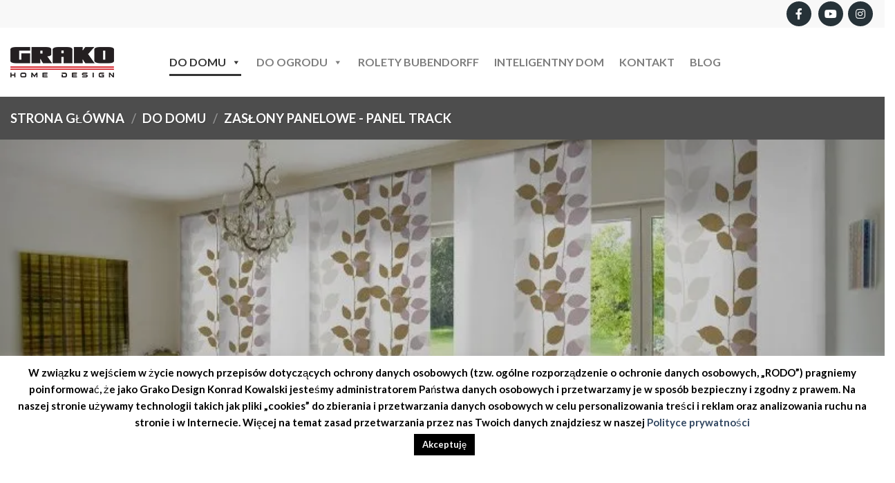

--- FILE ---
content_type: text/html; charset=utf-8
request_url: https://www.google.com/recaptcha/api2/anchor?ar=1&k=6Lfc7cAgAAAAADCBAU6_kJCGdj0VxAaCHJhIj7S0&co=aHR0cHM6Ly9ncmFrby5wbDo0NDM.&hl=en&v=PoyoqOPhxBO7pBk68S4YbpHZ&size=invisible&anchor-ms=20000&execute-ms=30000&cb=s5kgpqp3kxcv
body_size: 48685
content:
<!DOCTYPE HTML><html dir="ltr" lang="en"><head><meta http-equiv="Content-Type" content="text/html; charset=UTF-8">
<meta http-equiv="X-UA-Compatible" content="IE=edge">
<title>reCAPTCHA</title>
<style type="text/css">
/* cyrillic-ext */
@font-face {
  font-family: 'Roboto';
  font-style: normal;
  font-weight: 400;
  font-stretch: 100%;
  src: url(//fonts.gstatic.com/s/roboto/v48/KFO7CnqEu92Fr1ME7kSn66aGLdTylUAMa3GUBHMdazTgWw.woff2) format('woff2');
  unicode-range: U+0460-052F, U+1C80-1C8A, U+20B4, U+2DE0-2DFF, U+A640-A69F, U+FE2E-FE2F;
}
/* cyrillic */
@font-face {
  font-family: 'Roboto';
  font-style: normal;
  font-weight: 400;
  font-stretch: 100%;
  src: url(//fonts.gstatic.com/s/roboto/v48/KFO7CnqEu92Fr1ME7kSn66aGLdTylUAMa3iUBHMdazTgWw.woff2) format('woff2');
  unicode-range: U+0301, U+0400-045F, U+0490-0491, U+04B0-04B1, U+2116;
}
/* greek-ext */
@font-face {
  font-family: 'Roboto';
  font-style: normal;
  font-weight: 400;
  font-stretch: 100%;
  src: url(//fonts.gstatic.com/s/roboto/v48/KFO7CnqEu92Fr1ME7kSn66aGLdTylUAMa3CUBHMdazTgWw.woff2) format('woff2');
  unicode-range: U+1F00-1FFF;
}
/* greek */
@font-face {
  font-family: 'Roboto';
  font-style: normal;
  font-weight: 400;
  font-stretch: 100%;
  src: url(//fonts.gstatic.com/s/roboto/v48/KFO7CnqEu92Fr1ME7kSn66aGLdTylUAMa3-UBHMdazTgWw.woff2) format('woff2');
  unicode-range: U+0370-0377, U+037A-037F, U+0384-038A, U+038C, U+038E-03A1, U+03A3-03FF;
}
/* math */
@font-face {
  font-family: 'Roboto';
  font-style: normal;
  font-weight: 400;
  font-stretch: 100%;
  src: url(//fonts.gstatic.com/s/roboto/v48/KFO7CnqEu92Fr1ME7kSn66aGLdTylUAMawCUBHMdazTgWw.woff2) format('woff2');
  unicode-range: U+0302-0303, U+0305, U+0307-0308, U+0310, U+0312, U+0315, U+031A, U+0326-0327, U+032C, U+032F-0330, U+0332-0333, U+0338, U+033A, U+0346, U+034D, U+0391-03A1, U+03A3-03A9, U+03B1-03C9, U+03D1, U+03D5-03D6, U+03F0-03F1, U+03F4-03F5, U+2016-2017, U+2034-2038, U+203C, U+2040, U+2043, U+2047, U+2050, U+2057, U+205F, U+2070-2071, U+2074-208E, U+2090-209C, U+20D0-20DC, U+20E1, U+20E5-20EF, U+2100-2112, U+2114-2115, U+2117-2121, U+2123-214F, U+2190, U+2192, U+2194-21AE, U+21B0-21E5, U+21F1-21F2, U+21F4-2211, U+2213-2214, U+2216-22FF, U+2308-230B, U+2310, U+2319, U+231C-2321, U+2336-237A, U+237C, U+2395, U+239B-23B7, U+23D0, U+23DC-23E1, U+2474-2475, U+25AF, U+25B3, U+25B7, U+25BD, U+25C1, U+25CA, U+25CC, U+25FB, U+266D-266F, U+27C0-27FF, U+2900-2AFF, U+2B0E-2B11, U+2B30-2B4C, U+2BFE, U+3030, U+FF5B, U+FF5D, U+1D400-1D7FF, U+1EE00-1EEFF;
}
/* symbols */
@font-face {
  font-family: 'Roboto';
  font-style: normal;
  font-weight: 400;
  font-stretch: 100%;
  src: url(//fonts.gstatic.com/s/roboto/v48/KFO7CnqEu92Fr1ME7kSn66aGLdTylUAMaxKUBHMdazTgWw.woff2) format('woff2');
  unicode-range: U+0001-000C, U+000E-001F, U+007F-009F, U+20DD-20E0, U+20E2-20E4, U+2150-218F, U+2190, U+2192, U+2194-2199, U+21AF, U+21E6-21F0, U+21F3, U+2218-2219, U+2299, U+22C4-22C6, U+2300-243F, U+2440-244A, U+2460-24FF, U+25A0-27BF, U+2800-28FF, U+2921-2922, U+2981, U+29BF, U+29EB, U+2B00-2BFF, U+4DC0-4DFF, U+FFF9-FFFB, U+10140-1018E, U+10190-1019C, U+101A0, U+101D0-101FD, U+102E0-102FB, U+10E60-10E7E, U+1D2C0-1D2D3, U+1D2E0-1D37F, U+1F000-1F0FF, U+1F100-1F1AD, U+1F1E6-1F1FF, U+1F30D-1F30F, U+1F315, U+1F31C, U+1F31E, U+1F320-1F32C, U+1F336, U+1F378, U+1F37D, U+1F382, U+1F393-1F39F, U+1F3A7-1F3A8, U+1F3AC-1F3AF, U+1F3C2, U+1F3C4-1F3C6, U+1F3CA-1F3CE, U+1F3D4-1F3E0, U+1F3ED, U+1F3F1-1F3F3, U+1F3F5-1F3F7, U+1F408, U+1F415, U+1F41F, U+1F426, U+1F43F, U+1F441-1F442, U+1F444, U+1F446-1F449, U+1F44C-1F44E, U+1F453, U+1F46A, U+1F47D, U+1F4A3, U+1F4B0, U+1F4B3, U+1F4B9, U+1F4BB, U+1F4BF, U+1F4C8-1F4CB, U+1F4D6, U+1F4DA, U+1F4DF, U+1F4E3-1F4E6, U+1F4EA-1F4ED, U+1F4F7, U+1F4F9-1F4FB, U+1F4FD-1F4FE, U+1F503, U+1F507-1F50B, U+1F50D, U+1F512-1F513, U+1F53E-1F54A, U+1F54F-1F5FA, U+1F610, U+1F650-1F67F, U+1F687, U+1F68D, U+1F691, U+1F694, U+1F698, U+1F6AD, U+1F6B2, U+1F6B9-1F6BA, U+1F6BC, U+1F6C6-1F6CF, U+1F6D3-1F6D7, U+1F6E0-1F6EA, U+1F6F0-1F6F3, U+1F6F7-1F6FC, U+1F700-1F7FF, U+1F800-1F80B, U+1F810-1F847, U+1F850-1F859, U+1F860-1F887, U+1F890-1F8AD, U+1F8B0-1F8BB, U+1F8C0-1F8C1, U+1F900-1F90B, U+1F93B, U+1F946, U+1F984, U+1F996, U+1F9E9, U+1FA00-1FA6F, U+1FA70-1FA7C, U+1FA80-1FA89, U+1FA8F-1FAC6, U+1FACE-1FADC, U+1FADF-1FAE9, U+1FAF0-1FAF8, U+1FB00-1FBFF;
}
/* vietnamese */
@font-face {
  font-family: 'Roboto';
  font-style: normal;
  font-weight: 400;
  font-stretch: 100%;
  src: url(//fonts.gstatic.com/s/roboto/v48/KFO7CnqEu92Fr1ME7kSn66aGLdTylUAMa3OUBHMdazTgWw.woff2) format('woff2');
  unicode-range: U+0102-0103, U+0110-0111, U+0128-0129, U+0168-0169, U+01A0-01A1, U+01AF-01B0, U+0300-0301, U+0303-0304, U+0308-0309, U+0323, U+0329, U+1EA0-1EF9, U+20AB;
}
/* latin-ext */
@font-face {
  font-family: 'Roboto';
  font-style: normal;
  font-weight: 400;
  font-stretch: 100%;
  src: url(//fonts.gstatic.com/s/roboto/v48/KFO7CnqEu92Fr1ME7kSn66aGLdTylUAMa3KUBHMdazTgWw.woff2) format('woff2');
  unicode-range: U+0100-02BA, U+02BD-02C5, U+02C7-02CC, U+02CE-02D7, U+02DD-02FF, U+0304, U+0308, U+0329, U+1D00-1DBF, U+1E00-1E9F, U+1EF2-1EFF, U+2020, U+20A0-20AB, U+20AD-20C0, U+2113, U+2C60-2C7F, U+A720-A7FF;
}
/* latin */
@font-face {
  font-family: 'Roboto';
  font-style: normal;
  font-weight: 400;
  font-stretch: 100%;
  src: url(//fonts.gstatic.com/s/roboto/v48/KFO7CnqEu92Fr1ME7kSn66aGLdTylUAMa3yUBHMdazQ.woff2) format('woff2');
  unicode-range: U+0000-00FF, U+0131, U+0152-0153, U+02BB-02BC, U+02C6, U+02DA, U+02DC, U+0304, U+0308, U+0329, U+2000-206F, U+20AC, U+2122, U+2191, U+2193, U+2212, U+2215, U+FEFF, U+FFFD;
}
/* cyrillic-ext */
@font-face {
  font-family: 'Roboto';
  font-style: normal;
  font-weight: 500;
  font-stretch: 100%;
  src: url(//fonts.gstatic.com/s/roboto/v48/KFO7CnqEu92Fr1ME7kSn66aGLdTylUAMa3GUBHMdazTgWw.woff2) format('woff2');
  unicode-range: U+0460-052F, U+1C80-1C8A, U+20B4, U+2DE0-2DFF, U+A640-A69F, U+FE2E-FE2F;
}
/* cyrillic */
@font-face {
  font-family: 'Roboto';
  font-style: normal;
  font-weight: 500;
  font-stretch: 100%;
  src: url(//fonts.gstatic.com/s/roboto/v48/KFO7CnqEu92Fr1ME7kSn66aGLdTylUAMa3iUBHMdazTgWw.woff2) format('woff2');
  unicode-range: U+0301, U+0400-045F, U+0490-0491, U+04B0-04B1, U+2116;
}
/* greek-ext */
@font-face {
  font-family: 'Roboto';
  font-style: normal;
  font-weight: 500;
  font-stretch: 100%;
  src: url(//fonts.gstatic.com/s/roboto/v48/KFO7CnqEu92Fr1ME7kSn66aGLdTylUAMa3CUBHMdazTgWw.woff2) format('woff2');
  unicode-range: U+1F00-1FFF;
}
/* greek */
@font-face {
  font-family: 'Roboto';
  font-style: normal;
  font-weight: 500;
  font-stretch: 100%;
  src: url(//fonts.gstatic.com/s/roboto/v48/KFO7CnqEu92Fr1ME7kSn66aGLdTylUAMa3-UBHMdazTgWw.woff2) format('woff2');
  unicode-range: U+0370-0377, U+037A-037F, U+0384-038A, U+038C, U+038E-03A1, U+03A3-03FF;
}
/* math */
@font-face {
  font-family: 'Roboto';
  font-style: normal;
  font-weight: 500;
  font-stretch: 100%;
  src: url(//fonts.gstatic.com/s/roboto/v48/KFO7CnqEu92Fr1ME7kSn66aGLdTylUAMawCUBHMdazTgWw.woff2) format('woff2');
  unicode-range: U+0302-0303, U+0305, U+0307-0308, U+0310, U+0312, U+0315, U+031A, U+0326-0327, U+032C, U+032F-0330, U+0332-0333, U+0338, U+033A, U+0346, U+034D, U+0391-03A1, U+03A3-03A9, U+03B1-03C9, U+03D1, U+03D5-03D6, U+03F0-03F1, U+03F4-03F5, U+2016-2017, U+2034-2038, U+203C, U+2040, U+2043, U+2047, U+2050, U+2057, U+205F, U+2070-2071, U+2074-208E, U+2090-209C, U+20D0-20DC, U+20E1, U+20E5-20EF, U+2100-2112, U+2114-2115, U+2117-2121, U+2123-214F, U+2190, U+2192, U+2194-21AE, U+21B0-21E5, U+21F1-21F2, U+21F4-2211, U+2213-2214, U+2216-22FF, U+2308-230B, U+2310, U+2319, U+231C-2321, U+2336-237A, U+237C, U+2395, U+239B-23B7, U+23D0, U+23DC-23E1, U+2474-2475, U+25AF, U+25B3, U+25B7, U+25BD, U+25C1, U+25CA, U+25CC, U+25FB, U+266D-266F, U+27C0-27FF, U+2900-2AFF, U+2B0E-2B11, U+2B30-2B4C, U+2BFE, U+3030, U+FF5B, U+FF5D, U+1D400-1D7FF, U+1EE00-1EEFF;
}
/* symbols */
@font-face {
  font-family: 'Roboto';
  font-style: normal;
  font-weight: 500;
  font-stretch: 100%;
  src: url(//fonts.gstatic.com/s/roboto/v48/KFO7CnqEu92Fr1ME7kSn66aGLdTylUAMaxKUBHMdazTgWw.woff2) format('woff2');
  unicode-range: U+0001-000C, U+000E-001F, U+007F-009F, U+20DD-20E0, U+20E2-20E4, U+2150-218F, U+2190, U+2192, U+2194-2199, U+21AF, U+21E6-21F0, U+21F3, U+2218-2219, U+2299, U+22C4-22C6, U+2300-243F, U+2440-244A, U+2460-24FF, U+25A0-27BF, U+2800-28FF, U+2921-2922, U+2981, U+29BF, U+29EB, U+2B00-2BFF, U+4DC0-4DFF, U+FFF9-FFFB, U+10140-1018E, U+10190-1019C, U+101A0, U+101D0-101FD, U+102E0-102FB, U+10E60-10E7E, U+1D2C0-1D2D3, U+1D2E0-1D37F, U+1F000-1F0FF, U+1F100-1F1AD, U+1F1E6-1F1FF, U+1F30D-1F30F, U+1F315, U+1F31C, U+1F31E, U+1F320-1F32C, U+1F336, U+1F378, U+1F37D, U+1F382, U+1F393-1F39F, U+1F3A7-1F3A8, U+1F3AC-1F3AF, U+1F3C2, U+1F3C4-1F3C6, U+1F3CA-1F3CE, U+1F3D4-1F3E0, U+1F3ED, U+1F3F1-1F3F3, U+1F3F5-1F3F7, U+1F408, U+1F415, U+1F41F, U+1F426, U+1F43F, U+1F441-1F442, U+1F444, U+1F446-1F449, U+1F44C-1F44E, U+1F453, U+1F46A, U+1F47D, U+1F4A3, U+1F4B0, U+1F4B3, U+1F4B9, U+1F4BB, U+1F4BF, U+1F4C8-1F4CB, U+1F4D6, U+1F4DA, U+1F4DF, U+1F4E3-1F4E6, U+1F4EA-1F4ED, U+1F4F7, U+1F4F9-1F4FB, U+1F4FD-1F4FE, U+1F503, U+1F507-1F50B, U+1F50D, U+1F512-1F513, U+1F53E-1F54A, U+1F54F-1F5FA, U+1F610, U+1F650-1F67F, U+1F687, U+1F68D, U+1F691, U+1F694, U+1F698, U+1F6AD, U+1F6B2, U+1F6B9-1F6BA, U+1F6BC, U+1F6C6-1F6CF, U+1F6D3-1F6D7, U+1F6E0-1F6EA, U+1F6F0-1F6F3, U+1F6F7-1F6FC, U+1F700-1F7FF, U+1F800-1F80B, U+1F810-1F847, U+1F850-1F859, U+1F860-1F887, U+1F890-1F8AD, U+1F8B0-1F8BB, U+1F8C0-1F8C1, U+1F900-1F90B, U+1F93B, U+1F946, U+1F984, U+1F996, U+1F9E9, U+1FA00-1FA6F, U+1FA70-1FA7C, U+1FA80-1FA89, U+1FA8F-1FAC6, U+1FACE-1FADC, U+1FADF-1FAE9, U+1FAF0-1FAF8, U+1FB00-1FBFF;
}
/* vietnamese */
@font-face {
  font-family: 'Roboto';
  font-style: normal;
  font-weight: 500;
  font-stretch: 100%;
  src: url(//fonts.gstatic.com/s/roboto/v48/KFO7CnqEu92Fr1ME7kSn66aGLdTylUAMa3OUBHMdazTgWw.woff2) format('woff2');
  unicode-range: U+0102-0103, U+0110-0111, U+0128-0129, U+0168-0169, U+01A0-01A1, U+01AF-01B0, U+0300-0301, U+0303-0304, U+0308-0309, U+0323, U+0329, U+1EA0-1EF9, U+20AB;
}
/* latin-ext */
@font-face {
  font-family: 'Roboto';
  font-style: normal;
  font-weight: 500;
  font-stretch: 100%;
  src: url(//fonts.gstatic.com/s/roboto/v48/KFO7CnqEu92Fr1ME7kSn66aGLdTylUAMa3KUBHMdazTgWw.woff2) format('woff2');
  unicode-range: U+0100-02BA, U+02BD-02C5, U+02C7-02CC, U+02CE-02D7, U+02DD-02FF, U+0304, U+0308, U+0329, U+1D00-1DBF, U+1E00-1E9F, U+1EF2-1EFF, U+2020, U+20A0-20AB, U+20AD-20C0, U+2113, U+2C60-2C7F, U+A720-A7FF;
}
/* latin */
@font-face {
  font-family: 'Roboto';
  font-style: normal;
  font-weight: 500;
  font-stretch: 100%;
  src: url(//fonts.gstatic.com/s/roboto/v48/KFO7CnqEu92Fr1ME7kSn66aGLdTylUAMa3yUBHMdazQ.woff2) format('woff2');
  unicode-range: U+0000-00FF, U+0131, U+0152-0153, U+02BB-02BC, U+02C6, U+02DA, U+02DC, U+0304, U+0308, U+0329, U+2000-206F, U+20AC, U+2122, U+2191, U+2193, U+2212, U+2215, U+FEFF, U+FFFD;
}
/* cyrillic-ext */
@font-face {
  font-family: 'Roboto';
  font-style: normal;
  font-weight: 900;
  font-stretch: 100%;
  src: url(//fonts.gstatic.com/s/roboto/v48/KFO7CnqEu92Fr1ME7kSn66aGLdTylUAMa3GUBHMdazTgWw.woff2) format('woff2');
  unicode-range: U+0460-052F, U+1C80-1C8A, U+20B4, U+2DE0-2DFF, U+A640-A69F, U+FE2E-FE2F;
}
/* cyrillic */
@font-face {
  font-family: 'Roboto';
  font-style: normal;
  font-weight: 900;
  font-stretch: 100%;
  src: url(//fonts.gstatic.com/s/roboto/v48/KFO7CnqEu92Fr1ME7kSn66aGLdTylUAMa3iUBHMdazTgWw.woff2) format('woff2');
  unicode-range: U+0301, U+0400-045F, U+0490-0491, U+04B0-04B1, U+2116;
}
/* greek-ext */
@font-face {
  font-family: 'Roboto';
  font-style: normal;
  font-weight: 900;
  font-stretch: 100%;
  src: url(//fonts.gstatic.com/s/roboto/v48/KFO7CnqEu92Fr1ME7kSn66aGLdTylUAMa3CUBHMdazTgWw.woff2) format('woff2');
  unicode-range: U+1F00-1FFF;
}
/* greek */
@font-face {
  font-family: 'Roboto';
  font-style: normal;
  font-weight: 900;
  font-stretch: 100%;
  src: url(//fonts.gstatic.com/s/roboto/v48/KFO7CnqEu92Fr1ME7kSn66aGLdTylUAMa3-UBHMdazTgWw.woff2) format('woff2');
  unicode-range: U+0370-0377, U+037A-037F, U+0384-038A, U+038C, U+038E-03A1, U+03A3-03FF;
}
/* math */
@font-face {
  font-family: 'Roboto';
  font-style: normal;
  font-weight: 900;
  font-stretch: 100%;
  src: url(//fonts.gstatic.com/s/roboto/v48/KFO7CnqEu92Fr1ME7kSn66aGLdTylUAMawCUBHMdazTgWw.woff2) format('woff2');
  unicode-range: U+0302-0303, U+0305, U+0307-0308, U+0310, U+0312, U+0315, U+031A, U+0326-0327, U+032C, U+032F-0330, U+0332-0333, U+0338, U+033A, U+0346, U+034D, U+0391-03A1, U+03A3-03A9, U+03B1-03C9, U+03D1, U+03D5-03D6, U+03F0-03F1, U+03F4-03F5, U+2016-2017, U+2034-2038, U+203C, U+2040, U+2043, U+2047, U+2050, U+2057, U+205F, U+2070-2071, U+2074-208E, U+2090-209C, U+20D0-20DC, U+20E1, U+20E5-20EF, U+2100-2112, U+2114-2115, U+2117-2121, U+2123-214F, U+2190, U+2192, U+2194-21AE, U+21B0-21E5, U+21F1-21F2, U+21F4-2211, U+2213-2214, U+2216-22FF, U+2308-230B, U+2310, U+2319, U+231C-2321, U+2336-237A, U+237C, U+2395, U+239B-23B7, U+23D0, U+23DC-23E1, U+2474-2475, U+25AF, U+25B3, U+25B7, U+25BD, U+25C1, U+25CA, U+25CC, U+25FB, U+266D-266F, U+27C0-27FF, U+2900-2AFF, U+2B0E-2B11, U+2B30-2B4C, U+2BFE, U+3030, U+FF5B, U+FF5D, U+1D400-1D7FF, U+1EE00-1EEFF;
}
/* symbols */
@font-face {
  font-family: 'Roboto';
  font-style: normal;
  font-weight: 900;
  font-stretch: 100%;
  src: url(//fonts.gstatic.com/s/roboto/v48/KFO7CnqEu92Fr1ME7kSn66aGLdTylUAMaxKUBHMdazTgWw.woff2) format('woff2');
  unicode-range: U+0001-000C, U+000E-001F, U+007F-009F, U+20DD-20E0, U+20E2-20E4, U+2150-218F, U+2190, U+2192, U+2194-2199, U+21AF, U+21E6-21F0, U+21F3, U+2218-2219, U+2299, U+22C4-22C6, U+2300-243F, U+2440-244A, U+2460-24FF, U+25A0-27BF, U+2800-28FF, U+2921-2922, U+2981, U+29BF, U+29EB, U+2B00-2BFF, U+4DC0-4DFF, U+FFF9-FFFB, U+10140-1018E, U+10190-1019C, U+101A0, U+101D0-101FD, U+102E0-102FB, U+10E60-10E7E, U+1D2C0-1D2D3, U+1D2E0-1D37F, U+1F000-1F0FF, U+1F100-1F1AD, U+1F1E6-1F1FF, U+1F30D-1F30F, U+1F315, U+1F31C, U+1F31E, U+1F320-1F32C, U+1F336, U+1F378, U+1F37D, U+1F382, U+1F393-1F39F, U+1F3A7-1F3A8, U+1F3AC-1F3AF, U+1F3C2, U+1F3C4-1F3C6, U+1F3CA-1F3CE, U+1F3D4-1F3E0, U+1F3ED, U+1F3F1-1F3F3, U+1F3F5-1F3F7, U+1F408, U+1F415, U+1F41F, U+1F426, U+1F43F, U+1F441-1F442, U+1F444, U+1F446-1F449, U+1F44C-1F44E, U+1F453, U+1F46A, U+1F47D, U+1F4A3, U+1F4B0, U+1F4B3, U+1F4B9, U+1F4BB, U+1F4BF, U+1F4C8-1F4CB, U+1F4D6, U+1F4DA, U+1F4DF, U+1F4E3-1F4E6, U+1F4EA-1F4ED, U+1F4F7, U+1F4F9-1F4FB, U+1F4FD-1F4FE, U+1F503, U+1F507-1F50B, U+1F50D, U+1F512-1F513, U+1F53E-1F54A, U+1F54F-1F5FA, U+1F610, U+1F650-1F67F, U+1F687, U+1F68D, U+1F691, U+1F694, U+1F698, U+1F6AD, U+1F6B2, U+1F6B9-1F6BA, U+1F6BC, U+1F6C6-1F6CF, U+1F6D3-1F6D7, U+1F6E0-1F6EA, U+1F6F0-1F6F3, U+1F6F7-1F6FC, U+1F700-1F7FF, U+1F800-1F80B, U+1F810-1F847, U+1F850-1F859, U+1F860-1F887, U+1F890-1F8AD, U+1F8B0-1F8BB, U+1F8C0-1F8C1, U+1F900-1F90B, U+1F93B, U+1F946, U+1F984, U+1F996, U+1F9E9, U+1FA00-1FA6F, U+1FA70-1FA7C, U+1FA80-1FA89, U+1FA8F-1FAC6, U+1FACE-1FADC, U+1FADF-1FAE9, U+1FAF0-1FAF8, U+1FB00-1FBFF;
}
/* vietnamese */
@font-face {
  font-family: 'Roboto';
  font-style: normal;
  font-weight: 900;
  font-stretch: 100%;
  src: url(//fonts.gstatic.com/s/roboto/v48/KFO7CnqEu92Fr1ME7kSn66aGLdTylUAMa3OUBHMdazTgWw.woff2) format('woff2');
  unicode-range: U+0102-0103, U+0110-0111, U+0128-0129, U+0168-0169, U+01A0-01A1, U+01AF-01B0, U+0300-0301, U+0303-0304, U+0308-0309, U+0323, U+0329, U+1EA0-1EF9, U+20AB;
}
/* latin-ext */
@font-face {
  font-family: 'Roboto';
  font-style: normal;
  font-weight: 900;
  font-stretch: 100%;
  src: url(//fonts.gstatic.com/s/roboto/v48/KFO7CnqEu92Fr1ME7kSn66aGLdTylUAMa3KUBHMdazTgWw.woff2) format('woff2');
  unicode-range: U+0100-02BA, U+02BD-02C5, U+02C7-02CC, U+02CE-02D7, U+02DD-02FF, U+0304, U+0308, U+0329, U+1D00-1DBF, U+1E00-1E9F, U+1EF2-1EFF, U+2020, U+20A0-20AB, U+20AD-20C0, U+2113, U+2C60-2C7F, U+A720-A7FF;
}
/* latin */
@font-face {
  font-family: 'Roboto';
  font-style: normal;
  font-weight: 900;
  font-stretch: 100%;
  src: url(//fonts.gstatic.com/s/roboto/v48/KFO7CnqEu92Fr1ME7kSn66aGLdTylUAMa3yUBHMdazQ.woff2) format('woff2');
  unicode-range: U+0000-00FF, U+0131, U+0152-0153, U+02BB-02BC, U+02C6, U+02DA, U+02DC, U+0304, U+0308, U+0329, U+2000-206F, U+20AC, U+2122, U+2191, U+2193, U+2212, U+2215, U+FEFF, U+FFFD;
}

</style>
<link rel="stylesheet" type="text/css" href="https://www.gstatic.com/recaptcha/releases/PoyoqOPhxBO7pBk68S4YbpHZ/styles__ltr.css">
<script nonce="gq4G0J6bw7ChzdeF2GwQUg" type="text/javascript">window['__recaptcha_api'] = 'https://www.google.com/recaptcha/api2/';</script>
<script type="text/javascript" src="https://www.gstatic.com/recaptcha/releases/PoyoqOPhxBO7pBk68S4YbpHZ/recaptcha__en.js" nonce="gq4G0J6bw7ChzdeF2GwQUg">
      
    </script></head>
<body><div id="rc-anchor-alert" class="rc-anchor-alert"></div>
<input type="hidden" id="recaptcha-token" value="[base64]">
<script type="text/javascript" nonce="gq4G0J6bw7ChzdeF2GwQUg">
      recaptcha.anchor.Main.init("[\x22ainput\x22,[\x22bgdata\x22,\x22\x22,\[base64]/[base64]/[base64]/[base64]/[base64]/UltsKytdPUU6KEU8MjA0OD9SW2wrK109RT4+NnwxOTI6KChFJjY0NTEyKT09NTUyOTYmJk0rMTxjLmxlbmd0aCYmKGMuY2hhckNvZGVBdChNKzEpJjY0NTEyKT09NTYzMjA/[base64]/[base64]/[base64]/[base64]/[base64]/[base64]/[base64]\x22,\[base64]\\u003d\\u003d\x22,\x22w5xbw5/Ct0nCvkEVIw7DpsKAZsKsw6U7w5rDkWDDk3k9w5LCrEfCgMOKKHgKBgJIeFjDg1lswq7Dh1PDt8O+w7rDpxfDhMO2V8KIwp7CicOBAMOIJRnDpTQiS8OvXEzDk8OCU8KMGsK2w5/CjMKywrgQwpTCknHChjxEQWtMeG7DkUnDmcOER8OAw5LCssKgwrXCgcOGwoV7aHYLMjgrWHckY8OEwoHCuw/DnVsCwpN7w4bDosKbw6AWw7HCscKReTAhw5gBYMKPQCzDiMO1GMK7VBlSw7jDlDbDr8KubXMrEcO5wrjDlxU9wozDpMOxw7lsw7jCtCJ/CcK9Q8O9AmLDgcKWRURXwrkGcMOMAVvDtEFkwqMzwpY3wpFWehLCrjjCvnHDtSrDv3vDgcODLR1reAQ8wrvDvm4Ow6DCkMO/w74Nwo3Dl8ObYEoyw5ZwwrVxbsKRKkHCml3DusKFTk9COEzDksK3XgjCrns/w7s5w6o4JhE/D3TCpMKpdGnCrcK1dMKfdcO1wpFTacKOWUgDw4HDnHDDjgwPw4UPRSBiw6tjwr/DiE/DmQg4FEV5w5HDu8KDw5Mhwoc2FcKOwqMvwrbCucO2w7vDvhbDgsOIw5DCtFICDD/CrcOSw5lpbMO7w55Tw7PCsSBOw7Vdbld/OMOJwo9LwoDCssKew4puU8KlOcObf8KpInxmw44Xw4/CssORw6vCoUjCjlxoX1oow4rCng8Jw69dN8KbwqBTXMOIOSdgeFAOQsKgwqrChQsVKMKxwqZjSsOuK8KAwoDDuVEyw5/[base64]/DtQ5HRQzChR/DpMKmw6VZwpXDjDbCohkiwpPChcKpw7DCuTcpwpLDqkTCucKjTMKKw6fDncKVwqrDhlI6wohzwo3CpsOLG8KYwr7CngQsBQRJVsK5wplMXicJwqxFZ8K3w6/[base64]/DhmNjw41nw7bDhEXDhQzCs8K1wqNyGMOJE8K9OyDCi8K6W8Kqw49ow43CrT1/[base64]/[base64]/w5JiWMK+w44YDG/Dr0RJICzClm3CgBk7w6LCmgvDhMKyw5/Cmic+TMKpEkdOcsO0fcOXwpXDgMOzwpEuwrHCksO1C1bDnEgYwoTDs3MkI8Kkw40FwpTDrBvDnlF5TWQJw6DDvsKdw59wwoZ5w5zDgsK4QA3Dp8K8wrtkwqUpDsOUfgzCsMO/woTCqsOKwrjDl2MMw4jDrxg/wo0yXhrCqcOCKzZKVyA+HsONSsOgBUt+JsK2wqDDuHR4wronGFLDs0oBw6bDsCPDisOYHBl/w4fCmlxKwqbCmicYQUPCn0nChDzCrsOFwoTDrsOVayPDtwDDksKaPx5lw67Cr390wrQ6ZcKYPsOCVT5Cwq17esKjKGI1wqcEwqjDp8KTNsONUSXCkybCuV/DiWrDt8Oxw4fDisOzwoRIGMOzIS5wRl8lDS/CqG3Cvz7Cv1bDnVYUIMKTOsKnwobCrjHDgUDDpcKzSjrDiMKDHsOpwr/DrMKFecOjOMKDw4U2H0kBw5jDvEHCmsKDw5zCqjXClVjDhQNXw4fCjcOZwrYHdMOfw6HCmyXDpMO8FD7DmMO6wpYCQBNxHcKKPWVdw7d+SsOHwqbCucKwIcKhw5bDpsKqwprCtzpVwqd4wrUQw4HCicOaTETCi3DCncKFXz8MwrhhwqFsFsKVfyEUwrDCiMOhw78/AwgHQ8KCeMKMU8KvXxdrw5dXw710ScKmVsO2CcO1U8Ouw617w5rCpMKVw63Ci10aBMO9w7ciw5DDnsKcwp82woVLAGpKZcOZw4g8w4cvVyrDn13Dv8OHJRzDs8OkwojCvQbDvCZ1RBcLX1HChD/DisKkew8ewpbDksKBcVUYCcKdCUETw5N0w49TZsOQw4TCuk8twrE4clvDrxPDucOlw7gzOMO5ccOLwq4bRgzCo8K/[base64]/DqMKHw7p8wogMDlQRwpDDh8K7LsKRbBfCqcOdw5rCp8Ktw7bDiMKpwr/ClS7DgMOJwpQiwqLCgcKiCXrDtXtSesKCwrnDkMOOwqIgw4JjXcOdw4cMHcKnH8K5wpXDuGUnwqbDqcOkUcKxwotjK3c0wrIww7HDtsKqw7jDpxLCs8OpTifDg8OxwoTCqEUJw6tzwphEb8K/[base64]/w5jDqi8RWSTCsMKAVQDCmsK0w5RoHTtqFlTCljHCm8Kpw6DClMKBNsO4wpk4w5DClcKNEMOqfsO3JnJgw65gFcOEwrJfwpvCiU7Cn8KKOMKVwoDCoGbDonnCkcKNfz5pwqwbbwrCikzDlTTCvcKrAghSwoDDvGHCmMO1w5LCgsKfDDUveMKawp/CowLCssKTFXsFw6c8w53CgwDDkQZ9KsK9w5rCrMO9HBvDnsKkHDTDqMO+VibCu8OiWFbCg206GcKbf8OvwpPCpsKpwoPClXfDm8K2woNKQMOawqVwwp/CvmTCrjPDpcKwAi7CnAXCjMK3CGvDqMOyw5XCoUEABsOcfSnDpsKTXcKXVMKYw44CwrF1wqHCt8Kdw5nCj8KIwqIIwpbCscOZwr3Dr3XDlAlpJAp0dDh+w4BCK8OPwrhlwrrDq0QLAVDCpUsHwqQjw4o6w7LDkCjCgUcYw6zCqFkXwqjDpg7DnkBswq8Iw4QBw7EdYC/CmMKrecK6wp/Ct8OBwptowqhJWCsCUGpfWVHCtRgjZMOTw5TCsxA9OQ/DtTACR8K0w7DDoMKKdMOtw6hjwqsAwofClUFGw4IKfxlFXD5wF8OvD8OewoB0wqbDjcKfwohRE8KOwpxCFcOSwrkuCQwpwppCw5/Cj8OVLcOawrDDicO1w4rCkcO3ZEl1SivCjwEhEsOuwp/[base64]/[base64]/CkRzDqsOJGVnCkMOfRCXDpcK8w5A9wozCgCtAwpPCtlnDpWvDmMOWw7rDv20nw4DDusKfwq7DvnHCv8Kvw4bDncOXccKLDA0VKsOGRlUFO1wnw4tCw4LDtUHCjl7DgsKRMy/DpFDCtsO/FcKFwrDCpMOtw6MmwrLDoXDChGg/[base64]/[base64]/[base64]/[base64]/DiUhdKMK5wqF7YlB3LMOrwrd6SE03wpV7wq8ywqHCv8KMw7UwwrJNw4jConlMbsKTwqbDjcKLw7nCjAzCvcKCahcFwoFiFsKkwrQMclXCtGXCg3o7wofDlCDDpHLCjcKPQcORwo9iwq3CkmfCg0/[base64]/ChQxBZMKmMcKQwrTCpcOyPTvCvkNAw47DmsKjwqbDr8Kiwo8/w7Mpwr7DuMOiw7rDjsKjKsKrWHrDs8OdC8OIdHXDm8KjS3/[base64]/CusKFID8ND8OSCTzCkmnCqVo5VxMhw4Nyw5/[base64]/CgBHCu8KGJjPCl8K9wrtNw6PDl3BJw7pdBsK1I8Ogw67DvMKTJR9Dw7PChDgaS2FnOMKZwplUfcOww7DDmkTChT1KW8O2KBjCucOnwrTDq8KcwqnDvxtJehsJUCR/R8K/w5ZbBlTClsKQH8KpWCDCjDXCvyfCqsOIw7DCoQzCr8KYwqfCqMOBLsOQMcOAMkzDuFonMMKIw7DDuMOxwq/DjsK+wqJrw7xgwoPDqcKFW8KFwrTDhGXCjMK9VFHDt8ORwroTGAHDvMKnLMOVMMKXw6LDvcKuYBLChA7Cu8KBw7U6wppyw7BLf0UVMRhowpzCnR/[base64]/TV7CiRMcQcKjwozCqsOOw5bCjsK2w6NGX2zChMO3wpHDgD1sV8KFw7FsTMKaw71xfsKBw5fDtwpjw6BoworClX5icMOUwrvCs8O5K8KPw4LDlMKia8OJwpPCmDZCejQZYSnCp8Krw4hlN8OxBTZ8w5fDnH/DlzvDv3gnZ8KGw7YTQsKYwpUuw6HDjsOULX7Dh8KSfF3ClETCvcOgIcOIw63CoXofw5XCmMOvw7HChcOpw6HCh1wkNsO/JFBDw77CqsKgwofDrcORwqbCqMKJwodww5dIUMKrwqTCoR87BVkOw7QVKsK2wp3CjsKFw5Mgwp/CiMKTdsO0w5jDsMO8WSDDlMKlwog8w4wuw4N9e3wwwohqMV8NI8KZSXnDoFAfPSMNw7jDn8KcUcObRsKLw7osw4w7w7XCl8Orw67CvMKCd1PDtA/CrDhsWBzCocOswoQ3Vztpw5PCgEBnwoLCpcKUBcKEwoYWwrF2wpgUwrdSwp/CmGvDoVXDkzfDkAHCvTt0JcKHK8KLaknDiAfDkxoEG8KXwrfCvsKrw6QJRMOBHsODwp3CkMKteU/DksOKwrYXwqtbw7jCkMOOckDCp8KeEMKyw6LCl8KPwrgowqQlIQ3DrsKHZXrCrTvClkoZQkVCfcOpw4zDsRUUBl3DmsK3KsKOMMOVSxUwUl0SABbClnXDisK2wo3CjMKRwrV9w5bDtR/CgSPClQDCocOqw6DClsOgwpE8wogsBz5VKnJyw5jDi2PDuDHCiC/[base64]/[base64]/CiMK4UcK1w5fCqsOmw7Z8AMOGwqzCu8O8fsK0QV7DicOxwqrCryfDkhHCgsKnwqPCpMKuaMObwo/DmMOgcmLChX3DlAPDvMOewq9owqTDlyUCw5MLwrVRM8KFwpHCry/DmMKKIcKONwFdDsK+IQrCgMOkESN1B8K0KMO9w69cwpLCnT4zGMOVwocedynDgsKKw5jDusOjwpFQw67Cr0IVY8KVw7xtWTzDucOZYsKLwpDCr8O6YsKVMsOBwrdgXkwIwq/[base64]/w7rDtjBsw4PCkRXDr8KgPEzCsCnDiCzDkWJAB8KsFW3DnShqw49Uw4lYwrHDiH9OwrFww7vCmcK+w6Ebw57DrcKRE2pVeMKCScOZOsKewp/[base64]/DqhPDoygUwq9NesKsdzpBwoPDmMOIVVFhQgTDhMK/P1rCtwvCqMKeYsOadGkbwq1SHMKowrjCsS1ODsO8H8KFMknCo8OTwrRvw5XDrkDDvsKYwopAcRY1w6bDhMKWwqlIw7t0NsO9ayZTwqrCnMKYEkDCrTTDoiEEb8OdwoAHGMOEZyFHw7HChl1NVsK9CsOAwp/DpsKVTsKWwqzCmRTCjMOgVWkoTkpnD0jCgBjDh8KUQ8OJX8OwE37Di1t1TiwXRcOdw441wq/DuxApW1JnC8KAw71LSzxGRCxmw5FvwocvaFx+DsOsw68XwroUb3NlTnh6KF7CmcONM2I3w63DtMOxMsKgCFfCmgnDtEshSALDlsKFUsKVcsORwqLDjnPDmRZ/[base64]/ClsKRwozDuMOrwpsewpEheXhLwrHDuVBNL8KOw7/ChMOsT8Kiw7rCk8KzwoFVE2FpS8O4GMKIw5tAesOyIsKUA8OMw6HCqW/CnkjCusKJwqzCtMOdwqVGXcKvw5LDvloDGRLChiQKwqU5wpB6wrfCv1LCl8O/[base64]/wq/CpMKvw6rDs3h2w4TCu8O9wqMbw77Ckj/[base64]/DohNaZA1FR8O+WsOqLR3CncOvGsKXw6BPRsKhwrJ5asKTwq4CWUXDjcO4w43CgcOCw5V9VTtLw5rDpFQHf0TClRs4wq1JwrbDjnRawpU+PH1Uw6Qawp/DmMK/w5vDjC5ywosfKsKXwr8PGcK3wpbCicKHS8KHwqcIeFhFw67DmcOkbUjCnMK3w6p8wrrDmnZHw7JpZ8Kew7HCsMK1G8OFP3XCrlY8WXHDkcO4B3XCmlLDg8KKw7zDosO5wqM5cBTCt3DCoHIRwoxcb8KiVMKDK0/CrMKewrwUw7A9WUvCrXvCqcKJPSxFNygcLGPCusKAwoUpw4vCpcKiwowoIDQsLGRMfcOkPcO7w6Jxe8Kgwr8UwrVPwr/CmljDgBzCpMKYa1s8w5nCgyF5w7TDvsKnwo8Ww7dHS8OzwognVcKew7o/wonDg8Oca8ONw7jDtMOYGcKFIMO/fcORGxHCpDLDtDJiw7/CmBcFFUXChcKVccKyw7I4wrtFWsK8wpHDjcKjTzvCixFrw63Dnz/[base64]/CmcKSw7HCtkknCsKoTD7DocKjwq/CkSHDmT3CiMOjbcO2RcKcwqZUwq/CrjNZGXEnw6RkwpB3fml6ZV94w5QPw6pSw53Ch18IH1PCnMKhw70Vw7wPw7/CqMKcwpbDqMK1ecO6WABMw7pywr0Uw6QQw78hwq/[base64]/ColVBwoJDBsOow503w5hSwqciwp4awq5IHcKrwr1Jw5LDsREVKQTCrcOCS8OUK8Okw445IcKoPCfCjQZqwrvCvGjCrmhhw7MBw4QKBDk4DBnCnivDhcOJLsKeUwLCu8Klw4dvHRoMw7PDq8KDR3/DvwF6wqzCisKHwpTCjcKoGcKMZBtPRw5SwpgpwpRbw6N4wqDClGTDhHfDtlJDw4/[base64]/[base64]/Dn8OYMcOMw5kSw5jDgW7ChwvCklzCqnFrV8OOagvDnQtFw4vDhXISwrp7w5scGmnDp8OoK8KzXcOYVsO9JsKjMcOAUgxTIMKkDsO+El4Kw4nCrDXCpE/CsAfDkkbDpFlFw5VwN8OdT3EBwqbDojMgAUTCogUEwqbDkjbDj8K1w7/[base64]/[base64]/[base64]/DkhAvVcOUS8OZw5BLccKSVMKwG1gAwq7CtsKlQ0zDk8Kewp98dFfDgsKzw5k9wqlwNsOdMMKDTCHCiFNCEsKBw7PClBh/VMOJB8O/w6trGMOjwqFUF34XwrMvH2PCv8O7w5pHbTHDmG5rEhrDvik8AsOawq/[base64]/[base64]/DhGzDgcKPKcO7H8O9wpjDqcOGGMKSw6Miwr7DkjTDvcK+WSMqLQM8wrJrHF4jwoVWw6ZvGsOeTsOKwr8/TRDCphPCrkfCuMKfwpVkRDIYw5HDhcKaacOdAcK5w5DChMOAWwhdKB/DokrChMKxHcOLTMKEV1LCsMKUF8OGWsOcVMO8wrzDgH/CvGgMaMObwrLCjADDiBATwqzDqcOKw63Cq8KZclrCmcKxwpkuw4bCrsOhw7HDnnrDusKqwpnDpxrClcKVw7jDgHPDhsOqbxDCr8K2wq7Dk3zDgCnDswZpw4MjFMOcWsO1wq7DgjfDk8Oww496aMKWwp/CqcKwY2hswoTDviPCpsKTw7tvw7U9YsK+MMKYXcOIZSAzwrJXMsKfwofCr2bCsxhOwqHCvcKFFsOzw7wyYMKyeyQHwrlwwocZYsKAPcKLf8OCe0t8wovDo8OzF2YpSF58H3l8S2rDgX0CUcOsU8O0w7vDlsKRbDhPZsOjFQAIaMKZw4/DtD1swq0LZjLCnkh2UFHDqsORw6HDhMKIBRbCpFtbGibCjyXDicKOEGrCiWsHwr/Cn8KYw67DpTXDlVcvw4nCjsOxwr5/w5HCsMOmO8OmVcKDwoDCv8OnEjgPVB/Ch8OqFsKywoJWI8OzLXPDpsOXPsKOFxDDsgrClsO2w77CuE7DkcOzMcODwqbCqB48GQHCsQUAwqrDmMKETsOBTcKyPsK+w6fDunXCgcOjwrjCrsOsAmxhw7/[base64]/wp9tw5JiwrDDmsO7SwJowoERwqgBfsOWecOzRsKtdXVwTMKdKC7Dm8O7dsKGUBl1wr/Dg8OJw4XDkcK+Nn8Hw4QwLBjDombDqsOIK8Kewq/DnhPDvcOPw7c8w503wqNGwpZjw4LCrhRbw60UVT5aw5zDj8KNw6bDv8KPw4fDmsKIw7BCRGoMdsKLw705MlFSMjBDEX7DlMKtwoc9BMKuwoURN8KdU07CjEPDs8KrwrDCpFAhwrrClTdwIsKNw7/Dj1cPMcOhXC7Dr8KLw7fCtMOlE8OqJsOxwr/CkUfDmQ9yQADDoMKVIcKVwp3CtmTDiMK/w5Bmw6bCpk3CpUnCg8OxbcO4w5Q3ecOuw5fDjMOIwpJzwoPDj1PCnhNHSzsCNXgsYsOQfVjCjiPDoMOBwqfDj8O2wrsjw7TCkzpqwq5XwpXDg8KBWig4GsO/J8O1asOowpXCjsOqw6TCkSzDqA5gFMOpUMKFW8KECsKrw4HDnFA3wrjCkFNCwowyw447woLCgsKkwq7DgQzCjknDi8KYMQ/DrnzCvMO3CyN+w607woLCoMOTwpgFBBvCo8KbA2dWTnE5NMKswpcJwr4/DCwLwrREwonCksKWw5DDhMOYw6xEL8Klw6Jnw4PDnsODw759T8OYbAzDtMKVwoEDBMOCw4jChMOJYsKBwrp+w69Nw5pEwrbDpMKPw4YKw4rCkH/DskoDw4PDvwfClTphEkrCkGDCj8O6w63CuTHCoMKAw4vCqXHDoMOmd8Oiw7vCjcOxQD1jw4rDlsOMQQLDqHluw5DDl1VbwrYNcSrDvxhEwqoIPAvDki/DilXCsWdNNHA4OMOdwo5aOMK0TjTDp8KPw47CssOXSMKvYcK5wqXCnnnDi8OjNk8Cw6fDmRjDtMKtDsOoKsOAw4DDkMKnLMOJw5fCp8KyMsO5w6/CvcONwoLCh8OmADV4w7PCmSbDhcOiw6piR8KUw5JuXsO4JcO3PjDDqcOcJMO1K8Kvw4oRWMK7wpLDnmlawqQXEWwGBMOoSCXCo0URQ8ODWsODw4nDqzDDmG7DmHo4w7/ClGYuwonCsyZoHjnDvMOcw4kaw49NGwbCjXBhwrXCs1ATPU7DvcOuw5LDtjB3Z8Kow4czw4HCnMOfwqHDt8OXGcKGw6UaOMOacsKbKsOhM2wkwo3DhcKmCMKTUjVlLMOaNDnDi8Ohw7hwBwfClmTCijbCpMOpw7PDnC/ChwHCgMOjwqQlw7d/wrsGwrzCosKAwqbCtSMGw6tdbi7CmcKqwplIZnAecUBkTjzDg8KLSSgjBgVIbcOeMcOLU8KUdDfCjsOdLgPDhMKqGsKTw6zDkTRTNxMywqclR8OWw7bCrghnEMKGbSzDjsOowoJewrcVEcObAzzDuwLCrgIpw7kCw4zDvsK/w5bCtSU3GHZIT8O0R8OpCMO7w4TDvHp9wrHCu8OOaxsse8OvZcOmwpjDs8OWaRrDk8K0w7ESw7oSawjDqcKmYyTCvE5+w53CiMKMSsKnwrbCtx4Hw5DDrcOAG8KDDsOLwpA0DGDDgBUTTxt2wobChXcGPMK9wpHCoSjDq8OKwqozEAXCsFfChcOjw49/DFkqwqw/VDrCnxLCtMOBVQ42wrHDjTgOblkHV0MKSxTDiBJjw4YBw79hNcOIw5YrL8OdYsKow5dWw5A2IFZIw6rCrRtew7QqXsOlw4JhwqLDgQnDoCsqd8OYw6RgwoReQMK/wqnDvzjDrSnCkMOVwqXDkSV8bQYfw7XDtQYdw43Csy/ClH3CkkUMwrZ+RMORw5UlwpoHwqEiAsO6w6jCoMKywpsdXmHCgcOCHx1fJMKJYcK/[base64]/ay1QwoHCsFFvWsO2w7HCjw9qREHDslZRw4HCmHJ+w77CvsO+WRF8CS7CnGDCiBZJNBR2w6Mjw4ACKMKYw5bCk8KdG2UMw5wLWjrDjMKZwpMqwq4lwp/CqXDDscKvQB7DtAopZcK/aS7DrzpCUsKzw7FJK0Z8HMObwrlNPMKgNcOtOFhNDEzCg8OzYsOfTlvCo8KcOTvCkB7CkxUBw7LDtjoKQMONwoXDrTojGzZ2w53DqMO3IS0YOcOyOsOxw5/[base64]/DlxQ+N8OOfk9Lw47DlMOrAHfDjE8KbcOUwqJ1Wl5jJAjDjMKyw6BmWcOFBX/[base64]/Dr3/Djj7DnETCnS1jwqlNYsOAw5DClMKjw5gawovDhMOhTCwowrlwcMOiX19YwoY/[base64]/CuzZJe1xxwr/Dq1/[base64]/CqHk+w5nCuVZQwonCk8KFXjXCkMK1w5fCqg8iBksBw6tvaXvCr2YbwprDt8KCw5XDhjLCucKaZnLCkA3CnVtySSMYw5BVHMOnLMOBw7rDsTfCgkjCjFhUTFQgw6QIM8Kgwohpw5cbHlt5DsKLY1fCvMOIRlYGwpDDvFPCvlHDhQ/[base64]/CvsOZwpHDnMKJCRfCqktcJwtYbwDDrkTCk0/Dsn8+wqczw4TDpcKnaEs4w4XDq8Orw7g1AFjCnsOlXMOAFsO1QMOiw4xiAHBmw5ZSw6PDrnnDkMK/[base64]/YcK9wo3DvsOcwp1tw67CjmHCocOgwp7Cv1V2w7nCmMK7w40Twp11BcKOw74AB8KGfkcqwoPCtcKww65vwpFBwrLCnsOaQcOLUMOGR8KgJsK/w5YtOQrCkzHDisOIwrINScOIR8ONDR7Dr8KXwqoSwprDgAHDm2XDkcOGw55MwrMQZMKqw4LDs8OSAMKiZ8OGwq3Dlks9w4JJSgRLwrEWwocPwrYAbSAewq/ChSoRWMKvwoZawrnDsS7CmSlEZVDDgEPCiMO1wr5iwojCnzXDssO1wqDCg8O5QCEcwoDCicO/FcOpw4/[base64]/[base64]/DtcOEw7sscWXCrMKDd8OZw5E4w7PCvcKnEcKoB3Rlw6siIVEfw6jDhRDCpRXCjcK2w6AcA1HDk8KrdcONwrx2MVzDusKzPMKNw5vCgcOFXcKgQxYdV8OfKjBTwpTCoMKSI8OUw6UdBMKCHEsVe11SwqZ8SMKSw4DCvTbCrSfDoG8kwqXCmsOqw6/Cv8O3Q8KAGgktwrkcw6MYZ8Ktw7dOPA9Iw5NZfX02HMOow7vCkMOBdsO8wovDgU7DsEjCvTzCrhxMEsKmwpskwpY7w7gHwrJuwrnCoC7DoHddHS9qYjfDusONbcOqQmDCvMKow61tIR4GCcOzwp0kD3gqwq4uIsKiwqsyLDbCkkLCnsKOw4Jxa8KEE8OMwpjCisK/wqIiSMKidsK1asKbw7gHAsOpFgZkOMK6NBzDpcONw4d9N8OIEijChMKPwqzCvcOWw6Y7dGBcVA4DwofDoGYpw403XFPDhCTDmsKvOsOxw67DlzkYe1/CmSDDkV3CssKUHcKfw5rDtRvDqSTDpsObRkQlTMOxNsKmdFcSJz4MwoXCjmhiw5TClcOXwp0uw7/[base64]/Di8KjFhcUGcOEZ2QOw596ZWAgDC4pagQcSsK5SMOANMOVHgHChQTDtChDwoEmbxkWwpzDp8KNwonDscKwS3XDsyt/wrJ6w7F3UsKET0TDvFYmZ8O2H8KEw4nDvcKCdmRBI8OWJU1nw7PDrlkpIldXbRBpbVQpZMK/d8KTwqcLNMOsC8OAH8KdB8O1EMKHGMKfKcKZw4w3wp0FZsORw4NNZyYyOWRbE8KVZTFjKllnw5/DkcObw6k7w5duw4YYwrFVDg1XVXPDpcKZw44CH33DuMOcBsK7w6TDmcKrWMKyWkbDilvChXwLworCmMOXKh/Ci8OQQcOFwqsAw5XDni8+wqZSEEMEw77Dp2zCvcO6EcOEw7zDmsOBwoDCoh7DhsKaC8OVwrYqwrXDpsKmw7rCuMKMVMKMXUNzb8K7DQfDtwvDv8KJbsOLwqfDuMK/C0Ulw5zCicODwqBdwqTChSTCiMOQw5XDi8KXw5LCtcK0wp1pEwl/IC/[base64]/wqrCpsK+w4cUKxHCjsKJw5zDtQcODRAxwojCvWMQw7vCsULCrcK3wqs9fAHDv8KWAxjDqsO/[base64]/bMKMw7d6wppEwqV5wrpeOCUUwqPCrsOrSQvDnAkYdMOCE8K1HsKqw60DLC3DnMOXw6DCncKuw6rCmSLCrinDqSvDoXPCjj7CgsOPwqXDsWDDnENXZcKbwoTClDTCj0nDgmg/w6AVwpzDusK2w5HDoyQGVsOpw5bDscO7YcOzwqXDlsKSw5XCtwxOw5Jhwpxjwr16woDCqRVMw5hxCXDDgsOZCxXDtl3DocO/RsOTw61/w5QDM8O6wrLDssOzJWDCrhEQFgbDpjhcw6M0w67DtjU5LnDDnnUHJMO6bmFvw5t0DzNxwrnDg8KRBm1Mw6dawotuwrQmfcOHVcOZw5bCoMOawrLCs8OXw7pWwqnCjChiwoXDsgbCl8KJGRXCqizDkMKRKMOIejNEw4JRw7QMFG3Cl1ltwoIUwrp8OiVVLcO/XcKVQcK/MMKkwr1kw5XClsK7BnLClChzwqIMWMKfw7TDsmZJbXfDohPDjkpEw5fCj0s0b8KJZyDDnX7DtwpqRmrDrMOLw7YDacKuB8KqwpBfwpkXw5oiMjhDwqXDlsOiwozClUwYwobDt29RBztKNsO3wpDCqGvDsAwywrPCtRAIRXl+J8OlMV/CiMKYwpPDs8KofnnDmB9tMMK1wo8+f1bCq8Kiwpx9eFJ0SMOvw4PDggbDhsOrw6g0eArDh2VSw6x1woxOGcOyKRHDsnnDscOkwr4cw5NWAgvDk8OwOnXDo8OFwqfCmsKGSnZQUsKOw7PClWAPXnATwrcPKUnDjlvCkgd+DsOXw5cTwqTCvnvDjAfCsj/[base64]/w63Ci8KmKMKedMOIc27DgsK0D8KVw6/CpcO6IMO0w7/[base64]/[base64]/wq/CnT10M8Kew73Cqh7CmXXCgsKSwp3DmMOqYU9TEEDDqR87VjxGA8Opwq/Cv3ZGeRcnSDzChsKBT8O2UsOXHsKgZcOPwodbKCnDo8OlD3DCosKJw4ouL8OGw4VYwq7CjXVqwpfDqlccR8O0bMOxQcOMWHfCvGTDtQ8GwrDDqz/CoERoPXbDt8OsEcO/QhfDhFhgEcK1w410CinCuTRzw7Zkw6TCn8OZwrt3ZUzCuhzDpwAsw4TDkB17wqDDmXM2wpbCj2lJw4vCjgM+wqpZw6M8w7oOwohpwrEaM8Ogw6/DhG3DoMKnNsKgfMODwrrDkSt4EwERWsKBw6jCq8OMJMKqwr9/w5o1NQUUwpTCkQM8w5vCvVtywqrDnxxTw5ttwqnDkw8sw4oPw7rDo8OaVWrChltZe8OVEMKwwqnClMKRcwkba8OnwrvDmnnDuMKxw5nDrMOVSMKzFgAsYSwdw6rDvXs3w5HCgMOVwrZCwpdOwqDCrD3DnMOXVMKzw7RuKi4WEMO1wq4Hw5/[base64]/ClHRFAMOYw6g9M8OYwok6BcK9w6RIwoFbPMODwrbDo8KpCSQzw5bDo8KNJQ/DtHXCp8OIDxXDohR1JHpVw4TClUHDsB3DqhMjf0zCpRbCtUJsSDIuwq7DgMKHfEzDqWpIGD5HWcOGwqfDgHpkw7Epw5hrw7V8wrvCs8KrMC7Dm8Kxw4U1w5nDhVQVw6F/GUgQYWPCiE7CvncUw6Z0WMOMJCU7w6bCrcO1wojDvz0vK8OCw5drdk81wojCu8K1wrXDpsOsw4bCrcOVw4LDpMKXejxtwqvCtS1hPiHCucOIUMO/[base64]/CkMO7wqTDryLDscKhw53CucK+UmDCtXcsR8OgwpnDkMKow4R0EFoiIQbDqXlgwpbDkFEiw5DCv8OZw73CvcOfw7PDmkrDkMO+w5XDjFTCmG7CpsKcFjF/wptBd0LCqsOOw5nCtVXDplXDosOvEC5DwoU0woU0BgYld1ICXSN7IcO3HcOxKMK4wovCtQ3CocOQw5l8bBN/D1/CijcEw5nCrMKuw5jCh3E5wqjDtit0w6TCigRQw70fN8OZwqNuY8K/w5cYG3sqw4XDo1lrBGwMZ8KSw6gfTQo3J8KyfjDCmcKBT0rCi8KjN8OBYnzDmsKVw51WGMKfw7ZKwqbDq35Fw7PCpmTDrnHCgcOCw7fCljN6KMOHw4VOWx/CiMKXUkFmw4YqHsKcbXltFMO8w5lrRsO0w4bDg1DCtsKzwoMxwr9nI8ODwpIfcn0gTh9bw5EncxbCjUgLw4/DtcK4d3trQsKxAsKGOkxKwrbCgXF5cjtEM8Kswq3Dkz4rwqJ5w5V/[base64]/wp3CvsK4dGIGwrnCpcKLXCrCiMODw6sSwqTDjMODw49UXkzDlsOfAxHDu8KVwqBZKh57w7MVHMOpw5jDisOURVRvw4gLZMKkwo5dNw54w5RfM0PDiMKvSR/DuFY7Q8OowrXCqsOOw6LDpcO8w4FPw5nDlMKTwoFMw5HDnMOywoHCo8O0aD0Rw73Co8Ozw6HDliQ2Gglxw5LDh8OcFV3DrlnDnMOIVj3CgcOOfcKWwonDksO9w6bDjcKuwq18w70jwoZ6w47Dv2vCi0zDr2/Dr8K1w5LDiiNnw7geNMKTLMOPA8OawrbDhMK/[base64]/DkMKgFgc8w4s7W8Odwo8KfcObY0hFUsK0D8O3QcK0wrDCmWPChAg+EsORPBjCvsOcwqDDikNdwplkO8OpJcOSw5fDuzxsw6fDrlIIw7TDrMKWw7/Dp8Oywp3CnVXDlgJKw5fCjgPCmMOTGk4iworDqMK/KCXCr8OcwoJFLFTDr2rCp8Kwwq/ClU8Awq7CtUHCt8OMw4sswrgnw63DjUw6Q8O7w4/DkGN9OMOBcsOzFh7DmcKqaQPClMKQwqkyw5oseRHDncK+wpAhScO6wq8vfcOFUMOuPMOuGihHwo0iwqFfw73Dq2nDrh3CksKfwpPCs8KRLsKVwqvCmhjDksOgccKCTUVqK38pMsKiw57CsQojwqLCn1fCqVTCmQFyw6TDqcOHw4czOVctwpPCpE/Do8OQFQYRwrYYecKmwqQ+wqhlwoXDkkPDoBFswp8tw6Qbw63DksKVworDo8KOwrc+K8KqwrPCkCTCnMKSXAbCly/CrMOvJVjCiMK8VHjCpMOdwoovBgpIwq7Djkg/TMOhdcKAwoDDux/CqMK/HcOKwrDDnC9bWw/DiQHDq8OYwr96wojCosOSwpDDiWXDoMKmw5LCmBQJwp/Dp1fDjcKRXhIPJEXCjMOKI3rDksKJw6Bzw4/DlEAawohDw6HCjwTDpcOTw4rCl8OmB8OmFMO0BcO8DcKiw4RLa8OAw4XDgjFUUcODOsKcaMOSEsOSAhjDucOmwoIjUj7ChTjDmcOhw6/Clh0RwqcMwpzDogXDnCV+wobCvMKgw5LDvR5jw7V9ScKJNcODw4VTSsKXb0M/w6jDnF7DrsKnw5QxPcKdfj0AwoB1wrxWWmHDpg9Awo8ywo5EworCuFXCi1l+w7vDslgqWXzCpU9uwpPDm1HDjmnCvcO2Tklew5LCoRjCkUzDg8KUwqrCisOcw4dFwqFwI2PDs3lrw5TCssKNMcKdwrfCncKnwr0FGsOGGcKBw7ZEw4AFXhoqcU3DkcOEw6TDpyzCp1/Dm1DDuH07YH8fVADCq8KHdEIjwrfClsKowqdeOsOnwqpncSrCvV4Nw7bCn8ODw5DDqVcNRTLCizdZwrwPKcOgwrfCiDHDnMOxwrINwqYKwrxyw6wvw6jCoMOfw7XDvcOnA8O4wpRXw6/DoH0YccORXcOTw6TDk8O+wqLDusKSO8KSw6DCqnRpwr1sw4hLYDXCrkXDvAU/YRFUwo98JsO4NsKkwqlJDcOQCMOVYCEAw7PCrcKnw6XDpWXDmTzDjltOw6hKwrhJwrvCjy9hwrzCmRAoWcKawqJIwqTCqsKEw4o5woI/fsK/XlfDnVdUPcKmKz04wqHCvsOhf8OaOn0sw5RlSsKQJsK2w5pvwrrCisO6U3Ivw6k4wr/CiiXCscOBW8O7MSjDq8O2wqRRw7ofw6/[base64]/[base64]/DlyYhXWcMLC/[base64]/[base64]/T8OnwqTCiMKwSS9sw7xCw6HDrsO0w7Rzw7XDtjt6w4PCtSfCqVHCqsKuwoUAwrvCm8Ojwr0Gw5nDs8Otw6nDlMOeHcKoMErDixczwr/[base64]/[base64]/[base64]/w5o0XnQdR8Orw4/[base64]/[base64]\\u003d\x22],null,[\x22conf\x22,null,\x226Lfc7cAgAAAAADCBAU6_kJCGdj0VxAaCHJhIj7S0\x22,0,null,null,null,1,[21,125,63,73,95,87,41,43,42,83,102,105,109,121],[1017145,275],0,null,null,null,null,0,null,0,null,700,1,null,0,\[base64]/76lBhnEnQkZnOKMAhnM8xEZ\x22,0,0,null,null,1,null,0,0,null,null,null,0],\x22https://grako.pl:443\x22,null,[3,1,1],null,null,null,1,3600,[\x22https://www.google.com/intl/en/policies/privacy/\x22,\x22https://www.google.com/intl/en/policies/terms/\x22],\x22+NnFVHLqSJst2ROplZVYXFM6/4VKp90JU3iadZHb/Ng\\u003d\x22,1,0,null,1,1768966475057,0,0,[13],null,[141,142],\x22RC-QjLk6kbPLPmhQw\x22,null,null,null,null,null,\x220dAFcWeA6EDzTXEXbR3vwAzCdqhMAhRROdAmXXccHl1EXm5vS8d-8ilkqbgvyfsg1ObedFJx3BPcHRZh_KV-KT0ZNDXYeLgrs_jA\x22,1769049275188]");
    </script></body></html>

--- FILE ---
content_type: text/plain
request_url: https://www.google-analytics.com/j/collect?v=1&_v=j102&aip=1&a=1113822050&t=pageview&_s=1&dl=https%3A%2F%2Fgrako.pl%2Fdo-domu%2Fpanel-track%2F&ul=en-us%40posix&dt=Zas%C5%82ony%20Rolety%20%C5%BBaluzje%20Panelowe%20Panel%20Track%20sklep%20Warszawa&sr=1280x720&vp=1280x720&_u=YADAAAABAAAAAC~&jid=1545377834&gjid=1366447773&cid=1406198545.1768962874&tid=UA-119119464-1&_gid=56100395.1768962876&_r=1&_slc=1&gtm=45He61g1n815Q5QN8Qv79027657za200zd79027657&gcd=13l3l3l3l1l1&dma=0&tag_exp=103116026~103200004~104527907~104528501~104684208~104684211~105391253~115495938~115938465~115938469~117041587&z=1808018959
body_size: -558
content:
2,cG-2YP1W23TR6